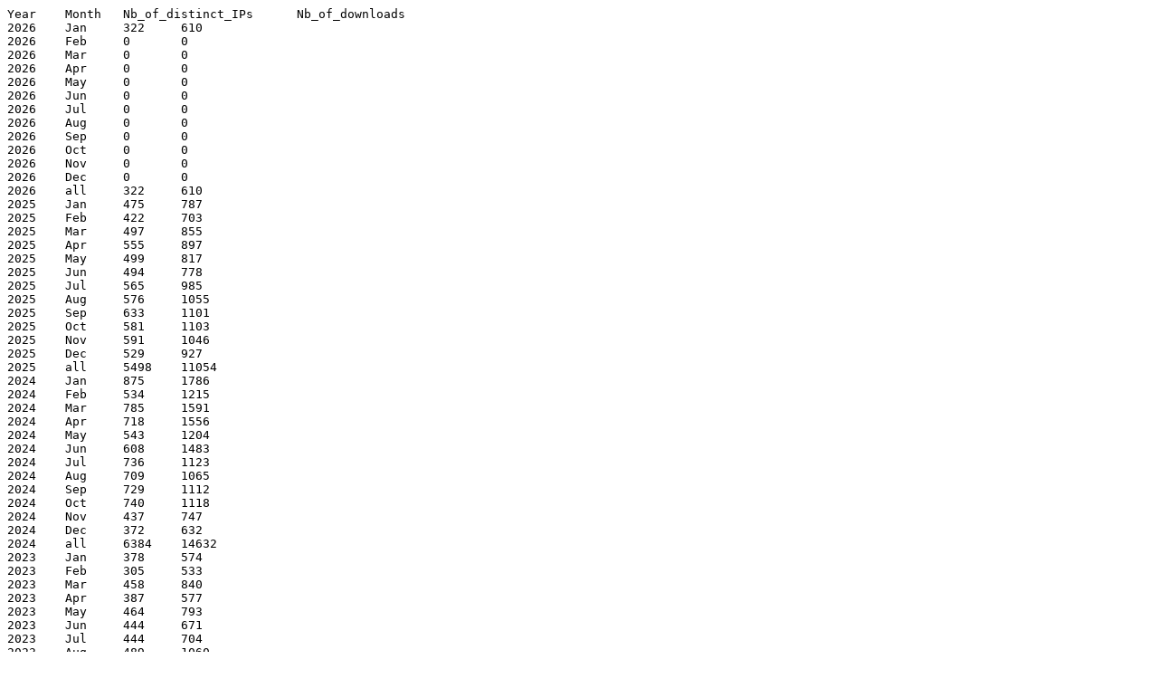

--- FILE ---
content_type: text/plain
request_url: https://bioconductor.org/packages/stats/data-experiment/depmap/depmap_stats.tab
body_size: 755
content:
Year	Month	Nb_of_distinct_IPs	Nb_of_downloads
2026	Jan	322	610
2026	Feb	0	0
2026	Mar	0	0
2026	Apr	0	0
2026	May	0	0
2026	Jun	0	0
2026	Jul	0	0
2026	Aug	0	0
2026	Sep	0	0
2026	Oct	0	0
2026	Nov	0	0
2026	Dec	0	0
2026	all	322	610
2025	Jan	475	787
2025	Feb	422	703
2025	Mar	497	855
2025	Apr	555	897
2025	May	499	817
2025	Jun	494	778
2025	Jul	565	985
2025	Aug	576	1055
2025	Sep	633	1101
2025	Oct	581	1103
2025	Nov	591	1046
2025	Dec	529	927
2025	all	5498	11054
2024	Jan	875	1786
2024	Feb	534	1215
2024	Mar	785	1591
2024	Apr	718	1556
2024	May	543	1204
2024	Jun	608	1483
2024	Jul	736	1123
2024	Aug	709	1065
2024	Sep	729	1112
2024	Oct	740	1118
2024	Nov	437	747
2024	Dec	372	632
2024	all	6384	14632
2023	Jan	378	574
2023	Feb	305	533
2023	Mar	458	840
2023	Apr	387	577
2023	May	464	793
2023	Jun	444	671
2023	Jul	444	704
2023	Aug	489	1060
2023	Sep	423	1038
2023	Oct	574	1517
2023	Nov	843	1910
2023	Dec	1152	1913
2023	all	5315	12130
2022	Jan	131	237
2022	Feb	144	268
2022	Mar	154	301
2022	Apr	150	246
2022	May	283	411
2022	Jun	333	528
2022	Jul	265	520
2022	Aug	411	713
2022	Sep	317	578
2022	Oct	318	493
2022	Nov	475	775
2022	Dec	364	615
2022	all	2852	5685
2021	Jan	56	173
2021	Feb	72	197
2021	Mar	82	176
2021	Apr	117	213
2021	May	82	136
2021	Jun	139	295
2021	Jul	183	361
2021	Aug	99	198
2021	Sep	103	180
2021	Oct	113	222
2021	Nov	119	291
2021	Dec	118	252
2021	all	1083	2694
2020	Jan	26	44
2020	Feb	19	28
2020	Mar	34	63
2020	Apr	34	72
2020	May	57	112
2020	Jun	51	107
2020	Jul	42	112
2020	Aug	62	132
2020	Sep	48	99
2020	Oct	66	141
2020	Nov	64	306
2020	Dec	60	135
2020	all	471	1351
2019	Jan	0	0
2019	Feb	0	0
2019	Mar	0	0
2019	Apr	0	0
2019	May	0	0
2019	Jun	2	2
2019	Jul	8	14
2019	Aug	7	8
2019	Sep	22	30
2019	Oct	16	49
2019	Nov	35	50
2019	Dec	23	30
2019	all	92	183